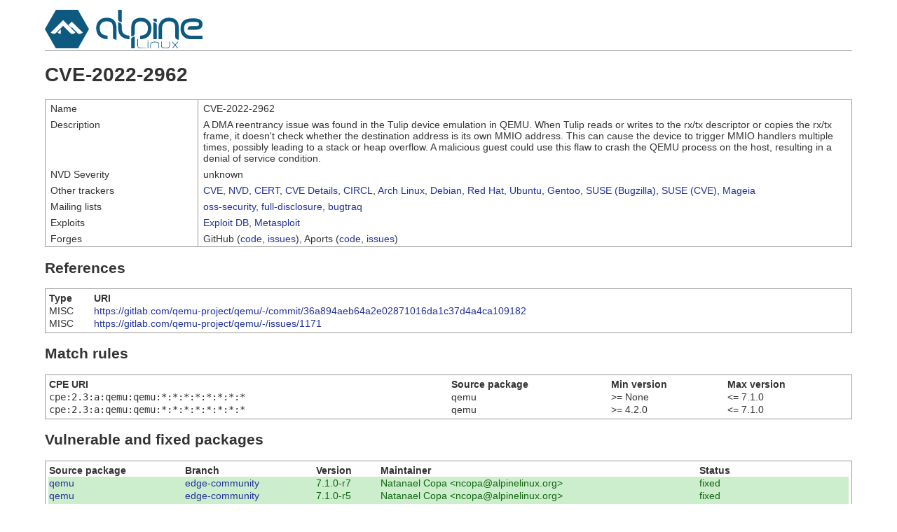

--- FILE ---
content_type: text/html; charset=utf-8
request_url: https://security.alpinelinux.org/vuln/CVE-2022-2962
body_size: 16489
content:
<!DOCTYPE html>
<html>
  <head>
    <title>CVE-2022-2962 &mdash; Alpine Security Tracker</title>
    <link rel="stylesheet" href="/static/style.css">
  </head>

  <body>
    <header>
      <a href="/"><img id="logo" src="/static/alpinelinux-logo.svg" alt="Alpine Linux"></a>
    </header>

    

<h1>CVE-2022-2962</h1>

<div class="flex-table">
  <div class="flex-row">
    <div class="flex-term">Name</div>
    <div class="flex-definition">CVE-2022-2962</div>
  </div>

  <div class="flex-row">
    <div class="flex-term">Description</div>
    <div class="flex-definition">A DMA reentrancy issue was found in the Tulip device emulation in QEMU. When Tulip reads or writes to the rx/tx descriptor or copies the rx/tx frame, it doesn&#39;t check whether the destination address is its own MMIO address. This can cause the device to trigger MMIO handlers multiple times, possibly leading to a stack or heap overflow. A malicious guest could use this flaw to crash the QEMU process on the host, resulting in a denial of service condition.</div>
  </div>

  <div class="flex-row">
    <div class="flex-term">NVD Severity</div>
    <div class="flex-definition">unknown</div>
  </div>

  <div class="flex-row">
    <div class="flex-term">Other trackers</div>
    <div class="flex-definition">
      <a href="https://cve.mitre.org/cve/cvename.cgi?name=CVE-2022-2962">CVE</a>,
      <a href="https://nvd.nist.gov/vuln/detail/CVE-2022-2962">NVD</a>,
      <a href="https://www.kb.cert.org/vuls/byid?searchview=&query=CVE-2022-2962">CERT</a>,
      <a href="https://www.cvedetails.com/cve-details.php?cve_id=CVE-2022-2962">CVE Details</a>,
      <a href="https://cve.circl.lu/cve/CVE-2022-2962">CIRCL</a>,
      <a href="https://security.archlinux.org/CVE-2022-2962">Arch Linux</a>,
      <a href="https://security-tracker.debian.org/tracker/CVE-2022-2962">Debian</a>,
      <a href="https://bugzilla.redhat.com/show_bug.cgi?id=CVE-2022-2962">Red Hat</a>,
      <a href="https://people.canonical.com/~ubuntu-security/cve/CVE-2022-2962">Ubuntu</a>,
      <a href="https://bugs.gentoo.org/show_bug.cgi?id=CVE-2022-2962">Gentoo</a>,
      <a href="https://bugzilla.suse.com/show_bug.cgi?id=CVE-2022-2962">SUSE (Bugzilla)</a>,
      <a href="https://www.suse.com/security/cve/CVE-2022-2962/">SUSE (CVE)</a>,
      <a href="https://advisories.mageia.org/CVE-2022-2962.html">Mageia</a>
    </div>
  </div>

  <div class="flex-row">
    <div class="flex-term">Mailing lists</div>
    <div class="flex-definition">
      <a href="https://marc.info/?l=oss-security&s=CVE-2022-2962">oss-security</a>,
      <a href="https://marc.info/?l=full-disclosure&s=CVE-2022-2962">full-disclosure</a>,
      <a href="https://marc.info/?l=bugtraq&s=CVE-2022-2962">bugtraq</a>
    </div>
  </div>

  <div class="flex-row">
    <div class="flex-term">Exploits</div>
    <div class="flex-definition">
      <a href="https://www.exploit-db.com/search/?action=search&cve=CVE-2022-2962">Exploit DB</a>,
      <a href="https://www.rapid7.com/db/search?q=CVE-2022-2962">Metasploit</a>
    </div>
  </div>

  <div class="flex-row">
    <div class="flex-term">Forges</div>
    <div class="flex-definition">
      GitHub (<a href='https://github.com/search?type=Code&q="CVE-2022-2962"'>code</a>,
      <a href='https://github.com/search?type=Issues&q="CVE-2022-2962"'>issues</a>),
      Aports (<a href='https://gitlab.alpinelinux.org/search?group_id=2&project_id=1&scope=blobs&search=CVE-2022-2962'>code</a>,
      <a href='https://gitlab.alpinelinux.org/alpine/aports/-/issues?state=all&search=CVE-2022-2962'>issues</a>)
    </div>
  </div>
</div>

<h2>References</h2>

<table>
  <thead>
    <tr>
      <th>Type</th>
      <th>URI</th>
    </tr>
  </thead>
  <tbody>

    <tr>
      <td>MISC</td>
      <td><a href="https://gitlab.com/qemu-project/qemu/-/commit/36a894aeb64a2e02871016da1c37d4a4ca109182" target="_blank">https://gitlab.com/qemu-project/qemu/-/commit/36a894aeb64a2e02871016da1c37d4a4ca109182</a></td>
    </tr>

    <tr>
      <td>MISC</td>
      <td><a href="https://gitlab.com/qemu-project/qemu/-/issues/1171" target="_blank">https://gitlab.com/qemu-project/qemu/-/issues/1171</a></td>
    </tr>

  </tbody>
</table>

<h2>Match rules</h2>

<table>
  <thead>
    <tr>
      <th>CPE URI</th>
      <th>Source package</th>
      <th>Min version</th>
      <th>Max version</th>
    </tr>
  </thead>
  <tbody>

    <tr>
      <td><code>cpe:2.3:a:qemu:qemu:*:*:*:*:*:*:*:*</code></td>
      <td>qemu</td>
      <td>&gt;= None</td>
      <td>&lt;= 7.1.0</td>
    </tr>

    <tr>
      <td><code>cpe:2.3:a:qemu:qemu:*:*:*:*:*:*:*:*</code></td>
      <td>qemu</td>
      <td>&gt;= 4.2.0</td>
      <td>&lt;= 7.1.0</td>
    </tr>

  </tbody>
</table>

<h2>Vulnerable and fixed packages</h2>

<table>
  <thead>
    <tr>
      <th>Source package</th>
      <th>Branch</th>
      <th>Version</th>
      <th>Maintainer</th>
      <th>Status</th>
    </tr>
  </thead>
  <tbody>
    
    <tr class="state-fixed">
      <td><a href="/srcpkg/qemu">qemu</a></td>
      <td><a href="/branch/edge-community">edge-community</a></td>
      <td>7.1.0-r7</td>
      <td>Natanael Copa &lt;ncopa@alpinelinux.org&gt;</td>
      <td>fixed</td>
    </tr>
    
    <tr class="state-fixed">
      <td><a href="/srcpkg/qemu">qemu</a></td>
      <td><a href="/branch/edge-community">edge-community</a></td>
      <td>7.1.0-r5</td>
      <td>Natanael Copa &lt;ncopa@alpinelinux.org&gt;</td>
      <td>fixed</td>
    </tr>
    
    <tr class="state-fixed">
      <td><a href="/srcpkg/qemu">qemu</a></td>
      <td><a href="/branch/edge-community">edge-community</a></td>
      <td>7.1.0-r4</td>
      <td>Natanael Copa &lt;ncopa@alpinelinux.org&gt;</td>
      <td>fixed</td>
    </tr>
    
    <tr class="state-succeeded">
      <td><a href="/srcpkg/qemu">qemu</a></td>
      <td><a href="/branch/edge-community">edge-community</a></td>
      <td>7.1.0-r3</td>
      <td>Natanael Copa &lt;ncopa@alpinelinux.org&gt;</td>
      <td>possibly vulnerable</td>
    </tr>
    
    <tr class="state-succeeded">
      <td><a href="/srcpkg/qemu">qemu</a></td>
      <td><a href="/branch/edge-community">edge-community</a></td>
      <td>7.1.0-r2</td>
      <td>Natanael Copa &lt;ncopa@alpinelinux.org&gt;</td>
      <td>possibly vulnerable</td>
    </tr>
    
    <tr class="state-succeeded">
      <td><a href="/srcpkg/qemu">qemu</a></td>
      <td><a href="/branch/edge-community">edge-community</a></td>
      <td>7.1.0-r1</td>
      <td>Natanael Copa &lt;ncopa@alpinelinux.org&gt;</td>
      <td>possibly vulnerable</td>
    </tr>
    
    <tr class="state-succeeded">
      <td><a href="/srcpkg/qemu">qemu</a></td>
      <td><a href="/branch/edge-community">edge-community</a></td>
      <td>7.1.0-r0</td>
      <td>Natanael Copa &lt;ncopa@alpinelinux.org&gt;</td>
      <td>possibly vulnerable</td>
    </tr>
    
    <tr class="state-succeeded">
      <td><a href="/srcpkg/qemu">qemu</a></td>
      <td><a href="/branch/edge-community">edge-community</a></td>
      <td>7.0.0-r1</td>
      <td>Natanael Copa &lt;ncopa@alpinelinux.org&gt;</td>
      <td>possibly vulnerable</td>
    </tr>
    
    <tr class="state-succeeded">
      <td><a href="/srcpkg/qemu">qemu</a></td>
      <td><a href="/branch/edge-community">edge-community</a></td>
      <td>7.0.0-r0</td>
      <td>Natanael Copa &lt;ncopa@alpinelinux.org&gt;</td>
      <td>possibly vulnerable</td>
    </tr>
    
    <tr class="state-succeeded">
      <td><a href="/srcpkg/qemu">qemu</a></td>
      <td><a href="/branch/edge-community">edge-community</a></td>
      <td>6.2.0-r5</td>
      <td>Natanael Copa &lt;ncopa@alpinelinux.org&gt;</td>
      <td>possibly vulnerable</td>
    </tr>
    
    <tr class="state-succeeded">
      <td><a href="/srcpkg/qemu">qemu</a></td>
      <td><a href="/branch/edge-community">edge-community</a></td>
      <td>6.2.0-r3</td>
      <td>Natanael Copa &lt;ncopa@alpinelinux.org&gt;</td>
      <td>possibly vulnerable</td>
    </tr>
    
    <tr class="state-succeeded">
      <td><a href="/srcpkg/qemu">qemu</a></td>
      <td><a href="/branch/edge-community">edge-community</a></td>
      <td>6.2.0-r2</td>
      <td>Natanael Copa &lt;ncopa@alpinelinux.org&gt;</td>
      <td>possibly vulnerable</td>
    </tr>
    
    <tr class="state-succeeded">
      <td><a href="/srcpkg/qemu">qemu</a></td>
      <td><a href="/branch/edge-community">edge-community</a></td>
      <td>6.2.0-r1</td>
      <td>Natanael Copa &lt;ncopa@alpinelinux.org&gt;</td>
      <td>possibly vulnerable</td>
    </tr>
    
    <tr class="state-succeeded">
      <td><a href="/srcpkg/qemu">qemu</a></td>
      <td><a href="/branch/edge-community">edge-community</a></td>
      <td>6.1.0-r4</td>
      <td>Natanael Copa &lt;ncopa@alpinelinux.org&gt;</td>
      <td>possibly vulnerable</td>
    </tr>
    
    <tr class="state-succeeded">
      <td><a href="/srcpkg/qemu">qemu</a></td>
      <td><a href="/branch/edge-community">edge-community</a></td>
      <td>6.1.0-r3</td>
      <td>Natanael Copa &lt;ncopa@alpinelinux.org&gt;</td>
      <td>possibly vulnerable</td>
    </tr>
    
    <tr class="state-succeeded">
      <td><a href="/srcpkg/qemu">qemu</a></td>
      <td><a href="/branch/edge-community">edge-community</a></td>
      <td>6.1.0-r2</td>
      <td>Natanael Copa &lt;ncopa@alpinelinux.org&gt;</td>
      <td>possibly vulnerable</td>
    </tr>
    
    <tr class="state-succeeded">
      <td><a href="/srcpkg/qemu">qemu</a></td>
      <td><a href="/branch/edge-community">edge-community</a></td>
      <td>6.1.0-r1</td>
      <td>Natanael Copa &lt;ncopa@alpinelinux.org&gt;</td>
      <td>possibly vulnerable</td>
    </tr>
    
    <tr class="state-succeeded">
      <td><a href="/srcpkg/qemu">qemu</a></td>
      <td><a href="/branch/edge-community">edge-community</a></td>
      <td>6.1.0-r0</td>
      <td>Natanael Copa &lt;ncopa@alpinelinux.org&gt;</td>
      <td>possibly vulnerable</td>
    </tr>
    
    <tr class="state-succeeded">
      <td><a href="/srcpkg/qemu">qemu</a></td>
      <td><a href="/branch/edge-community">edge-community</a></td>
      <td>6.0.0-r5</td>
      <td>Natanael Copa &lt;ncopa@alpinelinux.org&gt;</td>
      <td>possibly vulnerable</td>
    </tr>
    
    <tr class="state-succeeded">
      <td><a href="/srcpkg/qemu">qemu</a></td>
      <td><a href="/branch/edge-community">edge-community</a></td>
      <td>6.0.0-r4</td>
      <td>Natanael Copa &lt;ncopa@alpinelinux.org&gt;</td>
      <td>possibly vulnerable</td>
    </tr>
    
    <tr class="state-succeeded">
      <td><a href="/srcpkg/qemu">qemu</a></td>
      <td><a href="/branch/edge-community">edge-community</a></td>
      <td>6.0.0-r3</td>
      <td>Natanael Copa &lt;ncopa@alpinelinux.org&gt;</td>
      <td>possibly vulnerable</td>
    </tr>
    
    <tr class="state-succeeded">
      <td><a href="/srcpkg/qemu">qemu</a></td>
      <td><a href="/branch/edge-community">edge-community</a></td>
      <td>6.0.0-r2</td>
      <td>Natanael Copa &lt;ncopa@alpinelinux.org&gt;</td>
      <td>possibly vulnerable</td>
    </tr>
    
    <tr class="state-succeeded">
      <td><a href="/srcpkg/qemu">qemu</a></td>
      <td><a href="/branch/edge-community">edge-community</a></td>
      <td>6.0.0-r1</td>
      <td>Natanael Copa &lt;ncopa@alpinelinux.org&gt;</td>
      <td>possibly vulnerable</td>
    </tr>
    
    <tr class="state-succeeded">
      <td><a href="/srcpkg/qemu">qemu</a></td>
      <td><a href="/branch/edge-community">edge-community</a></td>
      <td>5.2.0-r0</td>
      <td>None</td>
      <td>possibly vulnerable</td>
    </tr>
    
    <tr class="state-succeeded">
      <td><a href="/srcpkg/qemu">qemu</a></td>
      <td><a href="/branch/edge-community">edge-community</a></td>
      <td>5.1.0-r1</td>
      <td>None</td>
      <td>possibly vulnerable</td>
    </tr>
    
    <tr class="state-succeeded">
      <td><a href="/srcpkg/qemu">qemu</a></td>
      <td><a href="/branch/edge-community">edge-community</a></td>
      <td>5.0.0-r0</td>
      <td>None</td>
      <td>possibly vulnerable</td>
    </tr>
    
    <tr class="state-succeeded">
      <td><a href="/srcpkg/qemu">qemu</a></td>
      <td><a href="/branch/edge-community">edge-community</a></td>
      <td>4.2.0-r0</td>
      <td>None</td>
      <td>possibly vulnerable</td>
    </tr>
    
    <tr class="state-succeeded">
      <td><a href="/srcpkg/qemu">qemu</a></td>
      <td><a href="/branch/edge-community">edge-community</a></td>
      <td>2.8.1-r1</td>
      <td>None</td>
      <td>possibly vulnerable</td>
    </tr>
    
    <tr class="state-fixed">
      <td><a href="/srcpkg/qemu">qemu</a></td>
      <td><a href="/branch/3.22-community">3.22-community</a></td>
      <td>7.1.0-r4</td>
      <td>None</td>
      <td>fixed</td>
    </tr>
    
    <tr class="state-succeeded">
      <td><a href="/srcpkg/qemu">qemu</a></td>
      <td><a href="/branch/3.22-community">3.22-community</a></td>
      <td>7.0.0-r0</td>
      <td>None</td>
      <td>possibly vulnerable</td>
    </tr>
    
    <tr class="state-succeeded">
      <td><a href="/srcpkg/qemu">qemu</a></td>
      <td><a href="/branch/3.22-community">3.22-community</a></td>
      <td>6.1.0-r0</td>
      <td>None</td>
      <td>possibly vulnerable</td>
    </tr>
    
    <tr class="state-succeeded">
      <td><a href="/srcpkg/qemu">qemu</a></td>
      <td><a href="/branch/3.22-community">3.22-community</a></td>
      <td>6.0.0-r2</td>
      <td>None</td>
      <td>possibly vulnerable</td>
    </tr>
    
    <tr class="state-succeeded">
      <td><a href="/srcpkg/qemu">qemu</a></td>
      <td><a href="/branch/3.22-community">3.22-community</a></td>
      <td>6.0.0-r1</td>
      <td>None</td>
      <td>possibly vulnerable</td>
    </tr>
    
    <tr class="state-succeeded">
      <td><a href="/srcpkg/qemu">qemu</a></td>
      <td><a href="/branch/3.22-community">3.22-community</a></td>
      <td>5.2.0-r0</td>
      <td>None</td>
      <td>possibly vulnerable</td>
    </tr>
    
    <tr class="state-succeeded">
      <td><a href="/srcpkg/qemu">qemu</a></td>
      <td><a href="/branch/3.22-community">3.22-community</a></td>
      <td>5.1.0-r1</td>
      <td>None</td>
      <td>possibly vulnerable</td>
    </tr>
    
    <tr class="state-succeeded">
      <td><a href="/srcpkg/qemu">qemu</a></td>
      <td><a href="/branch/3.22-community">3.22-community</a></td>
      <td>5.0.0-r0</td>
      <td>None</td>
      <td>possibly vulnerable</td>
    </tr>
    
    <tr class="state-succeeded">
      <td><a href="/srcpkg/qemu">qemu</a></td>
      <td><a href="/branch/3.22-community">3.22-community</a></td>
      <td>4.2.0-r0</td>
      <td>None</td>
      <td>possibly vulnerable</td>
    </tr>
    
    <tr class="state-succeeded">
      <td><a href="/srcpkg/qemu">qemu</a></td>
      <td><a href="/branch/3.22-community">3.22-community</a></td>
      <td>2.8.1-r1</td>
      <td>None</td>
      <td>possibly vulnerable</td>
    </tr>
    
    <tr class="state-fixed">
      <td><a href="/srcpkg/qemu">qemu</a></td>
      <td><a href="/branch/3.21-community">3.21-community</a></td>
      <td>7.1.0-r4</td>
      <td>None</td>
      <td>fixed</td>
    </tr>
    
    <tr class="state-fixed">
      <td><a href="/srcpkg/qemu">qemu</a></td>
      <td><a href="/branch/3.20-community">3.20-community</a></td>
      <td>7.1.0-r4</td>
      <td>None</td>
      <td>fixed</td>
    </tr>
    
    <tr class="state-fixed">
      <td><a href="/srcpkg/qemu">qemu</a></td>
      <td><a href="/branch/3.19-community">3.19-community</a></td>
      <td>7.1.0-r4</td>
      <td>None</td>
      <td>fixed</td>
    </tr>
    
    <tr class="state-fixed">
      <td><a href="/srcpkg/qemu">qemu</a></td>
      <td><a href="/branch/3.18-community">3.18-community</a></td>
      <td>7.1.0-r4</td>
      <td>None</td>
      <td>fixed</td>
    </tr>
    
    <tr class="state-fixed">
      <td><a href="/srcpkg/qemu">qemu</a></td>
      <td><a href="/branch/3.17-community">3.17-community</a></td>
      <td>7.1.0-r7</td>
      <td>Natanael Copa &lt;ncopa@alpinelinux.org&gt;</td>
      <td>fixed</td>
    </tr>
    
    <tr class="state-fixed">
      <td><a href="/srcpkg/qemu">qemu</a></td>
      <td><a href="/branch/3.17-community">3.17-community</a></td>
      <td>7.1.0-r4</td>
      <td>None</td>
      <td>fixed</td>
    </tr>
    
  </tbody>
</table>



    <footer>
      secfixes-tracker 0.9.1 &mdash;
      <a href="https://gitlab.alpinelinux.org/alpine/security/secfixes-tracker" target="_blank">Source code</a>
    </footer>
  </body>
</html>

--- FILE ---
content_type: text/css; charset=utf-8
request_url: https://security.alpinelinux.org/static/style.css
body_size: 869
content:
body {
  width: 90%;
  max-width: 1200px;
  margin: 1em auto;
  font-family: sans-serif;
  font-size: 14px;
  color: #333;
}

a {
  color: #239;
  text-decoration: none;
}

a:hover {
  text-decoration: underline;
}

#logo {
  width: 225px;
}

header {
  border-bottom: 1px #999 solid;
}

.flex-table {
  display: flex;
  flex-direction: column;
  border: 1px #999 solid;
}

.flex-row {
  display: flex;
  flex-direction: row;
}

.flex-term {
  flex: 1;
  max-width: 15em;
  padding-left: 0.5em;
  padding-top: 0.25em;
  padding-bottom: 0.25em;
}

.flex-definition {
  flex: 2;
  border-left: 1px #999 solid;
  padding-top: 0.25em;
  padding-bottom: 0.25em;
  padding-left: 0.5em;
}

table {
  width: 100%;
  border: 1px #999 solid;
  border-spacing: 0;
  padding: 4px;
}

table th {
  text-align: left;
}

footer {
  margin-top: 1em;
  padding-top: 0.5em;
  border-top: 1px #999 solid;
  text-align: center;
}

.state-fixed {
  background: #cec;
  color: #161;
}

.state-unfixed {
  background: #ecc;
  color: #611;
}

.state-succeeded {
  background: #fffddd;
}
